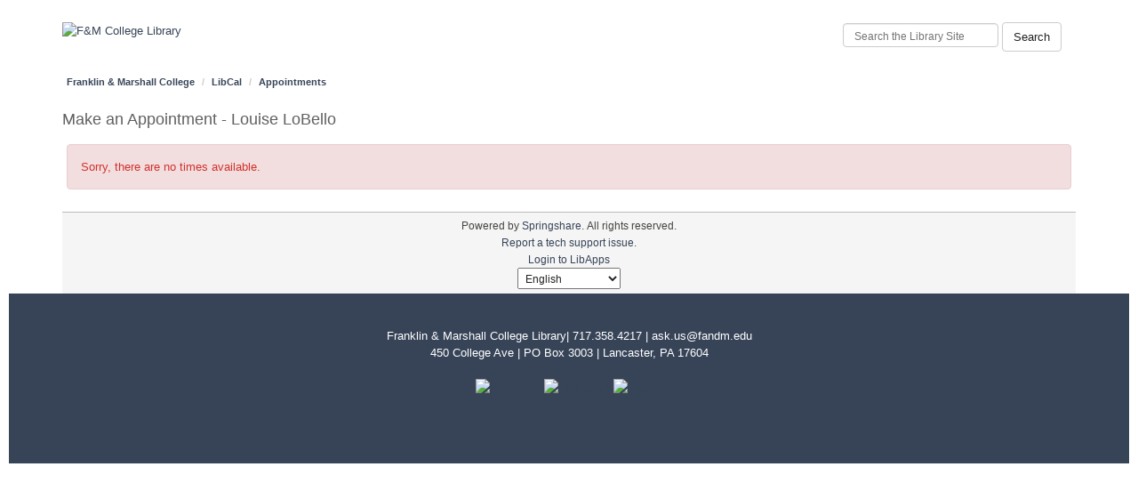

--- FILE ---
content_type: text/html; charset=UTF-8
request_url: https://libcal.fandm.edu/appointment/101623
body_size: 5753
content:
<!DOCTYPE html>
<html lang="en">
<head>
    <!-- iid: 3604 -->
    <meta charset="utf-8">
    <meta http-equiv="X-UA-Compatible" content="IE=Edge">
    <meta name="viewport" content="width=device-width, initial-scale=1.0">
            
            <link href="https://static-assets-us.libcal.com/bootstrap_13/bootstrap3.min.css" rel="stylesheet">
    

    <link href="//cdnjs.cloudflare.com/ajax/libs/font-awesome/4.7.0/css/font-awesome.min.css" rel="stylesheet">
    <link href="https://static-assets-us.libcal.com/css_879/LibCal_public.min.css" rel="stylesheet">
    <link href="https://static-assets-us.libcal.com/css_879/print.min.css" rel="stylesheet" media="print">
    
<script src="https://static-assets-us.libcal.com/jquery_16/jquery.min.js"></script>


<script src="https://static-assets-us.libcal.com/bootstrap_13/bootstrap3.min.js"></script>
    <script src="https://static-assets-us.libcal.com/js_879/LibCal_public.min.js"></script>
        <script>
    springSpace.dateFormat = "dddd, MMMM D, YYYY";
    springSpace.dateShortFormat = "dddd, MMMM D, YYYY";
    springSpace.timeFormat = "h:mma";
    springSpace.timezone = 'America/New_York';
    springSpace.currency = "USD";

    springSpace.language = 'en'; // en
    springSpace.locale = 'en-US'; // en-US

    springSpace.phpTimeFormat = 'g:ia';

    springSpace.bootstrapAsset = 'https://static-assets-us.libcal.com/bootstrap_13/bootstrap3_16.min.css';
    springSpace.publicCssAsset = 'https://static-assets-us.libcal.com/css_879/LibCal_public.min.css';
    springSpace.adminCssAsset = 'https://static-assets-us.libcal.com/css_879/LibCal_admin.min.css';
</script>
        <title>
                    Make an Appointment - Louise LoBello -
                LibCal -
        Franklin &amp; Marshall College
    </title>
    <style>
            #s-lc-public-banner {
            padding: 0;
            margin: 0;
        }

        .s-lc-public-footer {
            margin: 0;
        }
    </style>
            <style>

@charset "UTF-8";
body {
	font-size: 13px; 
	font-family: "Trebuchet MS",sans-serif;
	margin: 5px;
	padding: 5px;
	text-align: left;
	color: #45443f;
	background: #FFFFFF;
}
A {
  text-decoration:none;
  color:#374458;
}

#container {
	width: 100%; 
	position:relative;
	background: #374458;
	display:block;
	margin: 0 auto; 
	border: 5px solid #374458;
	text-align: left; 
  	margin-top: 4px;
  	padding-top: 3px;
  	padding-bottom: 2px;
}

.icon {
	-webkit-border-radius: 5px;
	-moz-border-radius: 5px;
	}
	
	
	
#login .button input{
	width:100%;
	height:100%;
	-webkit-appearance:none;
	border:0;
	-webkit-border-radius:0;
	font-size:1em;
	text-overflow:ellipsis;
	white-space:nowrap;
	overflow:hidden;
	background:none;
	}
	
.button {
background-color:#89a2b0;
	-moz-border-radius:8px;
	-webkit-border-radius:8px;
	border-radius:8px;
	display:inline-block;
	color:#ffffff;
	font-family:Trebuchet MS, sans-serif;
	font-size:16px;
	padding:8px 12px;
	text-decoration:none;
}

.button:hover {
background-color:#374458;
	-moz-border-radius:8px;
	-webkit-border-radius:8px;
	border-radius:8px;
	display:inline-block;
	color:#45443F;
	font-family:Trebuchet MS, sans-serif;
	font-size:13px;
	padding:8px 12px;
	text-decoration:none;
}


.tbutton {
	background-color:#89a2b0;
	-moz-border-radius:8px;
	-webkit-border-radius:8px;
	border-radius:8px;
	display:inline-block;
	color:#ffffff;
	font-family:Trebuchet MS, sans-serif;
	font-size:1.1em;
	padding:8px 12px;
	text-decoration:none;
	width:480px;
}

.tbutton:hover {
	background-color:#374458;
	-moz-border-radius:8px;
	-webkit-border-radius:8px;
	border-radius:8px;
	display:inline-block;
	color:#45443F;
	padding:8px 12px;
	text-decoration:none;
}

	
#login .button {
	background-color:#915034;
	-moz-border-radius:8px;
	-webkit-border-radius:8px;
	border-radius:8px;
	display:inline-block;
	color:#ffffff;
	font-family:Trebuchet MS, sans-serif;
	font-size:13px;
	padding:8px 12px;
	text-decoration:none;
	}
	
#login .button:hover {
	background-color:#D8D8D8;
	-moz-border-radius:8px;
	-webkit-border-radius:8px;
	border-radius:8px;
	display:inline-block;
	color:#45443F;
	font-family:Trebuchet MS, sans-serif;
	font-size:13px;
	padding:8px 12px;
	text-decoration:none;
	}
	
	
#login {
	float: right;
	position: relative;
	color: #ffffff;
	margin-top: 25px;
	margin-right: 8px;
}

#search {
	float: right;
	position: relative;
	margin-top: 20px;
	margin-right: 8px;
	width: 300px;
	height: 70px;
	padding: 0px;
}



h1, h2, h3, h4, h5, h6 {
    font-family: "Trebuchet MS",sans-serif;
	margin:0;
	padding:0;
	font-weight:normal;
}
#header h1 {
	margin: 0; 
	padding: 6px 0; 
}


.hasNav #textbox { 
	margin-left: 100px; 
	padding-top: 6px;
	padding-left: 15px;
} 


.hasNav #textbox2 { 
	margin-left: 207px; 
	padding-left: 15px;
} 



#mid {
  background:#FFFFFF;	
}

.hasNav #mid {
  -moz-border-radius:12px;
  -moz-border-radius:12px;
  -webkit-border-radius:12px;
  -webkit-border-radius:12px;
  background:#FFFFFF;	
}


#content {
	padding-top: 8px;
	padding-bottom: 8px;
	padding-right: 0px;
}


hr {
	color: #D8D8D8;
    width: 99%;
}

#textbox {
	height:auto !important;
	min-height:465px;
	color:#454545;
	font-family: "Trebuchet MS", sans-serif;
	width:524px;
}
#textbox P {
	line-height:1.5em;
}
#textbox a {
  color:#374458;
  font-family: "Trebuchet MS",sans-serif;
}
#textbox a:hover {
  color:#89a2b0;
  font-family: "Trebuchet MS",sans-serif;
}




#textbox2 {
	height:auto !important;
	min-height:465px;
	color:#454545;
	font-family: "Trebuchet MS", sans-serif;
	width:770px;
	position:relative;
	display:block;
}
#textbox2 P {
	line-height:1.5em;
}
#textbox2 a {
  color:#374458;
  font-family: "Trebuchet MS",sans-serif;
}
#textbox2 a:hover {
  color:#89a2b0;
  font-family: "Trebuchet MS",sans-serif;
}







#sidebar {
   display:none;
}
#sidebar P {
  color:#707070;
  font-size:0.9em;
  margin:0.3em 0;
}
.hasSide #sidebar {
  display: block;
  background:#ffffff none repeat scroll 0 0;
  float: right;
  width:235px;
  padding:0px;
  margin:8px 8px 0 0 ;
}
.hasSide #holder {
  width:100%;
  float: left;
  margin-right: -280px;
}
#nav {
  display:none;
}
.hasNav #nav, .hasShade #nav {
  display:block;
  float: left; 
  width: 170px;
  padding: 8px 0 0 8px;
}

.hasNav #nav div, .hasShade #nav div {
  margin-left:0px;
  padding:0;
  width:203px;  
}
.hasNav #nav UL {
  background-color:#DBDBDB;
  -webkit-border-top-left-radius:8px;
  -webkit-border-top-right-radius:8px;
  -webkit-border-bottom-left-radius:8px;
  -webkit-border-bottom-right-radius:8px;
  padding-bottom:10px;
}


div #reshelp {
	background-color:#DBDBDB;
	-webkit-border-top-left-radius:8px;
	-webkit-border-top-right-radius:8px;
	-webkit-border-bottom-left-radius:8px;
 	-webkit-border-bottom-right-radius:8px;
  	padding-bottom:10px;
 	padding-top:10px;
  	padding-left: 10px;
  	color: #505050;
}

div #reshelp a{
	color: #505050;
}

div #reshelp a:hover{
	color: #89a2b0;
	text-decoration: none;
}



div #reshelpfloat {
  	position:relative;
  	background:#ffffff none repeat scroll 0 0;
  	float: right;
  	display:inline-block;
  	clear:right;
  	margin-bottom: 8px;
  	width:235px;
	background-color:#DBDBDB;
	-webkit-border-top-left-radius:8px;
	-webkit-border-top-right-radius:8px;
	-webkit-border-bottom-left-radius:8px;
 	-webkit-border-bottom-right-radius:8px;
  	padding-bottom:10px;
 	padding-top:10px;
  	padding-left: 10px;
  	color: #505050;
}

div #reshelpfloat a{
	color: #505050;
}

div #reshelpfloat a:hover{
	color: #89a2b0;
	text-decoration: none;
}



div #hours2 {
	background-color:#ffffff;
	border-top: solid 1px #89a2b0;
  	color: #505050;
  	padding-bottom: 1px;
 	padding-top: 1px;
  	padding-left: 12px;
  	margin: 0;
}

div #hours2 a{
	color: #45443f;
}

div #hours2 a:hover{
	color: #89a2b0;
	text-decoration: none;
}


div #hours1 a {
	color: #FFFFFF;
	text-decoration: none;
}

div #hours1 a:hover {
	color: #E8E8E8;
	text-decoration: none;
}







#tabs{
  border-bottom:none;
}



.hasShade #nav ul, .hasNav #nav ul{
	margin:0;
	padding:8px 0 0 0;
}
.hasShade #nav UL h1 A {
	font-size:0.85em;
	text-decoration:none;
	color:#888888 ;
}
.hasNav #nav h1, .hasNav #nav h1 A {
	font-size:1.1em;
	color:#888888;
	padding-left:8px;
	padding-bottom:4px;
}

.hasNav #nav ul li {
	list-style-image:none;
	list-style-position:outside;
	list-style-type:none;
}

.hasNav #nav ul li a {
	font-size:1em;
	color:#374458;
	display:block;
	margin:0 0 0 10px;
	padding:0.36em;
	text-decoration:none;
}
.hasNav #nav ul li a.thin {
	margin:0 ;
    padding:0.4em 0.1em 0.4em 0.1em;
	border-top:0;
	display:inline-block;
	}
.hasNav #nav ul li a:hover {
  color:#89a2b0;
}
.hasNav #nav ul li.first a {
	border-top:0 none;
}
.hasNav #nav ul li.header a {
	border-top:0 none;
	font-size:1.0em;
	color:#374458;
	font-weight:bold;
	margin:0 0 0 10px;
	padding-bottom:4px;
}
.hasNav #nav ul li.header a:hover {
	color:#89a2b0;
}
.hasNav #nav ul li.indent a {
	margin-left:14px;
}
.hasNav #nav ul li.child a {
	margin-left:28px;
}

h1 {
  color:#606060;
  font-size:1.4em;
  line-height:1.4em;
}
h2 {
  margin:2px 0;
  color:#484848;
  font-size:1.1em;
  line-height:1.4em;
  padding-bottom:4px;
}
h3 {
  color:#374458;
  font-size:1.3em;
}
h4 {
  color:#606060;
  font-size:1em;
  line-height:1.1em;
  padding-top:2px;
  padding-left:7px;
  border-bottom: solid 1px #FFFFFF;
}
h5 {
  color:#89a2b0;
  font-size:1.1em;
}

#dlist dt {
	padding-top:20px;
	padding-bottom:4px;
	font-weight:bold;
}

#dlist dd {
	padding-bottom:2px;
	margin:0;
}

#toc ul{
	margin:0;
}

#toc li{
	list-style-type:none;
	padding-top:1px;
	margin:0px;
}

#bullet li{
	padding-top:10px;
}

#biblio ul{
	margin:0;
}

#biblio li{
	list-style-type:none;
	padding-top:10px;
	padding-bottom:10px;
	margin:0px;
}

#tbl th{
	text-align:center;
	font-size:1em;
	color:#FFFFFF;
	background:#915034;
	padding-top:5px;
	padding-bottom:5px;
	border-bottom:2px;
}

#tbl tr{
	text-align:center;
	line-height:1.7em;
	padding-top:5px;
	padding-bottom:5px;

}

#tbl td{
	text-align:center;
	background:#E8E8E8;
	padding-top:5px;
	padding-bottom:5px;
}

#tbl2 td{
	text-align:center;
	background:#D8D8D8;
	padding-top:5px;
	padding-bottom:5px;
}

#tbl3 td{
	text-align:left;
	background:#D8D8D8;
	padding:10px;
}

#timeline td{
	padding-left:5px;
	padding-right:5px;
	vertical-align:top;
}

#timeline td:first-child{
	font-size:1.1em;
}

#hd {
	color:#ffffff;
	background-color:#374458;
	font-size:0.9em;
}
#hd img {
	float:left;
}
#hdwrap {

}
#hdwrap a {
	color:#ffffff;
	text-decoration:none;
}

#hdwrap a:hover {
	color:#89a2b0;
	text-decoration:none;
}

#hdwrap p {
	margin:0;
	padding-top:25px;
	padding-bottom:30px;
}






#ft {
	color:#ffffff;
	background-color:#374458;
	font-size:0.9em;
	text-align: center;
}


	

#ftwrap {
	padding-left:20px;
}
#ftwrap a {
	color:#ffffff;
	text-decoration:none;
}

#ftwrap a:hover {
	color:#89a2b0;
	text-decoration:none;
}

#ftwrap p {
	margin:0;
	padding-top:5px;
	padding-bottom:12px;
}



.clearing {
	height: 0;
	clear: both;
}
.askbox {
	margin: 20px;
	width: 300px;
}
#connect{
    z-index: 1;
    display:none;
	position:absolute;
	margin:0 233px;
	color:#45443f;
}
#connect h3{
	font-weight:bold;
	color:#374458;
}
#connect A{
	color:#374458;  
	font-weight:bold;
}

}
#connect A:hover{
	color:#89a2b0;  
	font-weight:bold;
}

#connectclose A{
	text-indent:-9999px;
	display:block;
	background: url("/images/close.png");
	height:30px;
	width:30px;
	top:43px;
	right:-12px;	
	position:absolute;
}
#connecttable{
	margin-top:54px;	
	border:5px solid #89a2b0;
	padding:10px ;
	background:#E8E8E8;
  -moz-border-radius:18px;
  -webkit-border-radius:18px;
}






.pop-up {
	position:absolute; 
	top:0; 
	left:-500em;
}

.pop-up:target {
	position:static; 
	left:0;
}

/*
*/

.popBox {
  background:#ffffff;
  position:absolute; 
  height: 480px;
  width: 700px;
  left: 28%;
  right: 30%;	
  z-index:4000;
  border:none;
  -moz-border-radius:12px;
  border-radius:12px;
  opacity:0;
  -webkit-transition: opacity 0.3s ease-in-out;
  -moz-transition: opacity 0.3s ease-in-out;
  -o-transition: opacity 0.3s ease-in-out;
  -ms-transition: opacity 0.3s ease-in-out;
  transition: opacity 0.3s ease-in-out;
}


:target .popBox {
	position:fixed; 
	opacity:1;
}

.popBox:hover {
	box-shadow:none;
}


.lightbox {
	display:none; 
	text-indent:-200em; 
	background:#374458; 
	opacity:0.4; 
	width:100%; 
	height:100%; 
	position:fixed; 
	top:0; 
	left:0; 
	bottom:0; 
	right:0;
	z-index:3999;
}

:target .lightbox {
	display:block;
}

.close {
  position:absolute; 
  top:-0.75em; 
  right:-0.75em; 
  display:block; 
  width:1em; 
  height:1em;
  font:bold large/1 Arial, sans-serif; 
  text-align:center; 
  text-decoration:none;
  background:#915034; 
  border:2px solid #fff; 
  color:#fff;
  -moz-border-radius: 1em;
  -webkit-border-radius: 1em;
  border-radius: 1em;
  -moz-box-shadow: 0 0 1px 1px #915034;
  -webkit-box-shadow: 0 0 1px 1px #915034;
  box-shadow: 0 0 1px 1px #915034;
}

.close:before {
	content:"X"
}

.close:hover {
	box-shadow:0 0 1px 1px #374458; 
	background:#374458;
}

.close span {
	text-indent:-200em; 
	display:block;
}


.popScroll {
	position:absolute; 
	top:9%; 
	left:3%; 
	right:3%; 
	bottom:9%; 
	overflow-y:auto; 
	*overflow-y:scroll; 
	padding-right:0.5em;
}









.res img {
	 border: 8px solid #E0E0E0;
}




#tab1 {
	background:#374458;
	color: #FFFFFF;
	width:259px; 
	text-align:center; 
	font-size:1.1em; 
	margin-top:3px; 
	padding-top:8px;
	padding-bottom:8px; 	
	-moz-border-radius-bottomleft:5px; 
	-webkit-border-bottom-left-radius:5px; 
	-moz-border-radius-topleft:5px; 
	-webkit-border-top-left-radius:5px; 
	display:inline; 
	float: left;
}


#tab2 {
	background:#374458;
	color: #89a2b0; 
	width:259px; 
	text-align:center; 
	font-size:1.1em; 
	margin-top:3px; 
	padding-top:8px; 
	padding-bottom:8px;	
	-moz-border-radius-bottomright:5px; 
	-webkit-border-bottom-right-radius:5px; 
	-moz-border-radius-topright:5px; 
	-webkit-border-top-right-radius:5px; 
	display:inline; 
	float: right;
}

#tab2:hover {
	background:#89a2b0;
	color: #FFFFFF; 
}


#tab3 {
	background:#374458;
	color: #FFFFFF;
	width:259px; 
	text-align:center; 
	font-size:1.1em; 
	margin-top:3px; 
	padding-top:8px;
	padding-bottom:8px; 	
	-moz-border-radius-bottomleft:5px; 
	-webkit-border-bottom-left-radius:5px; 
	-moz-border-radius-topleft:5px; 
	-webkit-border-top-left-radius:5px; 
	display:inline; 
	float: left;
}


a #tab3 {
	text-decoration:none; 
}

#tab3:hover {
	background:#89a2b0;
	color: #FFFFFF; 
}


#tab4 {
	background:#374458;
	color: #FFFFFF; 
	width:259px; 
	text-align:center; 
	font-size:1.1em; 
	margin-top:3px; 
	padding-top:8px; 
	padding-bottom:8px;	
	-moz-border-radius-bottomright:5px; 
	-webkit-border-bottom-right-radius:5px; 
	-moz-border-radius-topright:5px; 
	-webkit-border-top-right-radius:5px; 
	display:inline; 
	float: right;
}



.subjtable { 
	border:0px;
	float:left;
	width:254px;
}


.subjtable2 { 
	border:0px;
	float:right;
	width:254px;
}

.table_container{
	width:450px;
	display:inline-block;
}

.SS_Holding{
	padding:10px;
}

.SS_JournalTitle{
	font-size:1.2em;
	color:#374458
}

.SS_JournalCoverageDates{
	color:#89A2B0;
}

hr {
	width:100%;
	border:none;
	height:1px;
	color:#374458;
	background-color:#374458;
}

#guide{
background-color:white;
border-radius:10px;
padding:5px;
}
#s-lc-box-title{
font-size:1.2em;
}
#s-lc-public-cust-header{
background-color:white;
border-radius:0px;
padding:0px;
}
#s-lc-public-bc{
background-color:white;
border-radius:5px;
padding:5px;
}
#s-lc-public-main{
background-color:white;
border-radius:5px;
padding:5px;
}
.s-lc-col-boxes a{
font-weight:bold;
}

/*sets background color for custom footer*/
#custom-footer {background-color: #374458;}

/*sets font color for text within content area of footer*/
#content-container {color: #ffffff;}

header {
	padding: 15px
	}

</style>
</head>
<body id="app" class="s-lc-public s-lc-public-page-5">


<a id="s-lc-public-skiplink" class="s-lc-skiplink alert-info" href="#s-lc-public-title-area">Skip to Main Content</a>

<div id="s-lc-public-cust-header" role="banner"><header>
	<div id="custom-header">
		<div id="branding-area">
			<div class="container">
				<div class="row">
					<div class="col-md-9" class="pull-left">
						<a href="http://library.fandm.edu" title="library home"><img src="https://libapps.s3.amazonaws.com/accounts/17695/images/Logo_78px.png" alt="F&M College Library" class="img-responsive"></a>
					</div>
						<div id="header links">
							</div>
								<div id="search-col" class="col-md-3 hidden-sm hidden-xs" class="pull-right">
								<div id="search_lg_widget">
			<script>
				springshare_widget_config_1545160984514 = {  };
			</script>
				<div id="s-lg-widget-1545160984514"></div>
					<script>!function(d,s,id){var js,fjs=d.getElementsByTagName(s)[0],p=/^http:/.test(d.location)?'http':'https';if(!d.getElementById(id)){js=d.createElement(s);js.id=id;js.src=p+"://lgapi-us.libapps.com/widgets.php?site_id=1799&widget_type=7&widget_embed_type=1&output_format=1&search_box_type=1&group_id=0&placeholder_text=Search+the+Library+Site&button_text=Search&widget_height=&widget_width=175&config_id=1545160984514";fjs.parentNode.insertBefore(js,fjs);}}(document,"script","s-lg-widget-script-1545160984514");</script>
						</div> <!-- closes search widget -->

					</div>
				</div>
			</div>
		</div>
</header>


		</div>
<div class="container">
    
    <div id="s-lc-public-bc" class="row">
        <div class="col-md-12">
            <nav aria-label="Breadcrumb">
                <ol class="breadcrumb">
                    <li><a href="http://library.fandm.edu/">Franklin &amp; Marshall College</a></li>

                    <li class="s-lc-desktop-only"><a href="https://libcal.fandm.edu">LibCal</a></li>

                                            <li><a href="/appointments">Appointments</a></li>
                    
                    
                                                        </ol>
            </nav>
        </div>
    </div>

    <noscript>
        <div class="alert alert-danger" id="noscript">Your browser has javascript disabled. Without javascript some functions will not work.</div>
    </noscript>

    <div id="s-lc-public-title-area">
                                    <div id="s-lc-public-title" class="row">
                    <div class="col-md-12">
                        <h1 id="s-lc-public-pt">Make an Appointment - Louise LoBello</h1>
                    </div>
                </div>
            
                        </div>

    <main>
            <div id="s-lc-public-main" class="s-lc-public-main">
        <div id="s-lc-public-page-content" class="row">
            <div id="col1" class="col-md-12 center">
                <div class="alert alert-danger">
                    Sorry, there are no times available.
                </div>
            </div>
        </div>
    </div>
    </main>

    <footer id="s-lc-public-footer" class="row s-lc-public-footer">
        <div id="s-lc-public-footer-brand">
    <span title="libcal-us-4">Powered by</span> <a href="https://www.springshare.com">Springshare</a>.
</div>

<div id="s-lc-public-footer-rights">
    All rights reserved.
</div>

    <div id="s-lc-footer-support-link">
        <a href="mailto:mkelly7@fandm.edu">Report a tech support issue.</a>
    </div>

                
        <div id="s-lc-public-footer-admin-links" role="navigation" aria-label="Admin Footer">
                            <a id="s-lc-sign-in" href="https://fandm.libapps.com/libapps/login.php?site_id=9718&amp;target=">Login to LibApps</a>
                    </div>

        <div class="s-lc-public-footer-actions">
    
<div id="s-lc-language">
    <select id="s-lc-language-selector" aria-label="Select Language">
                <option value="ca" >català</option>
                <option value="cy" >Cymraeg</option>
                <option value="en" selected>English</option>
                <option value="es" >español</option>
                <option value="fr" >français</option>
                <option value="ga" >Irish</option>
                <option value="ja" >日本語 Nihongo</option>
                <option value="nl" >Nederlands</option>
                <option value="sl" >slovenski jezik</option>
                <option value="vi" >Tiếng Việt</option>
                <option value="zh" >中文 Zhōngwén</option>
            </select>
</div>
</div>
    </footer>

    <!-- Google tag (gtag.js) -->
<script async src="https://www.googletagmanager.com/gtag/js?id=G-D98BCM2S1N"></script>
<script>
  window.dataLayer = window.dataLayer || [];
  function gtag(){dataLayer.push(arguments);}
  gtag('js', new Date());

  gtag('config', 'G-D98BCM2S1N');
</script>
</div>

<div id="s-lc-public-cust-footer"><footer>
	<div id="custom-footer">
		<div class="container-fluid fill" id="content-container">
			<div class="row" align="center">
					<br>
					<br>
					Franklin & Marshall College Library|<a href="tel:1-717-358-4223" style="color: rgb(255,255,255)"> 717.358.4217 </a>| <a href="mailto:ask.us@fandm.edu" style="color: rgb(255,255,255)">ask.us@fandm.edu</a><br>
					450 College Ave | PO Box 3003 | Lancaster, PA 17604 <br><br>
				<a href="https://www.facebook.com/fandmlibrary" target="_blank"><img src="https://libapps.s3.amazonaws.com/accounts/17695/images/fb_red.png" width="35" alt="Facebook" class="icon" /></a>
				<a href="http://instagram.com/fandmlibrary"><img src="https://libapps.s3.amazonaws.com/accounts/17695/images/ig_red.png" width="35" alt="Instagram" class="icon" /></a>
				<a href="http://www.fandm.edu"><img src="https://libapps.s3.amazonaws.com/accounts/17695/images/F_M-White.png" width="35" alt="Fandm" class="icon" /></a>
					<br>
					<br>
<br>
<br>
<br>
				</div></div>


</body>
</html>


--- FILE ---
content_type: application/javascript
request_url: https://lgapi-us.libapps.com/widgets.php?site_id=1799&widget_type=7&widget_embed_type=1&output_format=1&search_box_type=1&group_id=0&placeholder_text=Search+the+Library+Site&button_text=Search&widget_height=&widget_width=175&config_id=1545160984514
body_size: 1165
content:

						var springSpace = springSpace || {};

						springSpace.widget_1545160984514 = springSpace.widget_1545160984514 || {};
						springSpace.widget_1545160984514.config = springshare_widget_config_1545160984514 || {};
						//========================================================
						// Springshare widget object.
						//========================================================
						springSpace.widget_1545160984514._construct = function() {
							//====================================================
							function Widget() {
								this.config_id = '1545160984514';
								this.content_id = 's-lg-widget-' + this.config_id;
								this.custom_config = springSpace.widget_1545160984514.config;
								this.json_content = {"content":"\n\t\t\t<style>\n\t\t\t\t#s-lg-embedded-search-widget-1545160984514 *:before, #s-lg-embedded-search-widget-1545160984514 *:after {\n\t\t\t\t\tbox-sizing: border-box;\n\t\t\t\t}\n\t\t\t\t#s-lg-embedded-search-widget-1545160984514 *:before, #s-lg-embedded-search-widget-1545160984514 *:after {\n\t\t\t\t\tbox-sizing: border-box;\n\t\t\t\t}\n\t\t\t\t#s-lg-embedded-search-widget-1545160984514 .s-lg-form-control {\n\t\t\t\t\tfont-size: 12px;\n\t\t\t\t\theight: 27px;\n\t\t\t\t}\n\t\t\t\t#s-lg-embedded-search-widget-1545160984514 .s-lg-form-control {\n\t\t\t\t\tbackground-color: #fff;\n\t\t\t\t\tbackground-image: none;\n\t\t\t\t\tborder: 1px solid #ccc;\n\t\t\t\t\tborder-radius: 4px;\n\t\t\t\t\tbox-shadow: 0 1px 1px rgba(0, 0, 0, 0.075) inset;\n\t\t\t\t\tcolor: #555;\n\t\t\t\t\tdisplay: inline;\n\t\t\t\t\tline-height: 1.42857;\n\t\t\t\t\tpadding: 2px 12px 0 12px;\n\t\t\t\t\ttransition: border-color 0.15s ease-in-out 0s, box-shadow 0.15s ease-in-out 0s;\n\t\t\t\t\twidth: 175px;\n\t\t\t\t}\n\t\t\t\t#s-lg-embedded-search-widget-1545160984514 textarea, #s-lg-embedded-search-widget-1545160984514 input, #s-lg-embedded-search-widget-1545160984514 select {\n\t\t\t\t\tfont-weight: normal;\n\t\t\t\t}\n\t\t\t\t#s-lg-embedded-search-widget-1545160984514 input, #s-lg-embedded-search-widget-1545160984514 button, #s-lg-embedded-search-widget-1545160984514 select, #s-lg-embedded-search-widget-1545160984514 textarea {\n\t\t\t\t\tfont-family: inherit;\n\t\t\t\t\tfont-size: inherit;\n\t\t\t\t\tline-height: inherit;\n\t\t\t\t}\n\t\t\t\t#s-lg-embedded-search-widget-1545160984514 button, input, optgroup, select, textarea {\n\t\t\t\t\tcolor: #222;\n\t\t\t\t\tfont: inherit;\n\t\t\t\t\tmargin: 0;\n\t\t\t\t}\n\t\t\t\t#s-lg-embedded-search-widget-1545160984514 * {\n\t\t\t\t\tbox-sizing: border-box;\n\t\t\t\t}\n\t\t\t\t#s-lg-embedded-search-widget-1545160984514 .s-lg-form-control::-moz-placeholder {\n\t\t\t\t\tcolor: #999;\n\t\t\t\t\topacity: 1;\n\t\t\t\t}\n\t\t\t\t#s-lg-embedded-search-widget-1545160984514 .sr-only {\n\t\t\t\t\tborder: 0 none;\n\t\t\t\t\tclip: rect(0px, 0px, 0px, 0px);\n\t\t\t\t\theight: 1px;\n\t\t\t\t\tmargin: -1px;\n\t\t\t\t\toverflow: hidden;\n\t\t\t\t\tpadding: 0;\n\t\t\t\t\tposition: absolute;\n\t\t\t\t\twidth: 1px;\n\t\t\t\t}\n\t\t\t\t#s-lg-embedded-search-widget-1545160984514 .s-lg-btn {\n\t\t\t\t\tfont-size: 12px;\n\t\t\t\t\theight: 29px;\n\t\t\t\t\tpadding-top: 1px;\n\t\t\t\t\tpadding-left: 12px;\n\t\t\t\t\tpadding-right: 12px;\n\t\t\t\t\ttext-align: center; vertical-align: middle;\n\t\t\t\t\tposition: relative;\n\t\t\t\t\ttop: -2px;\n\t\t\t\t}\n\t\t\t\t#s-lg-embedded-search-widget-1545160984514 .s-lg-widget-search {\n\t\t\t\t\twidth: 175px;\n\t\t\t\t\tdisplay: inline;\n\t\t\t\t}\n\t\t\t<\/style>\n\t\t\t<div class=\"s-lg-embedded-search-widget\" id=\"s-lg-embedded-search-widget-1545160984514\">\n\t\t\t\t<form role=\"search\" method=\"GET\" action=\"https:\/\/library.fandm.edu\/srch.php\" target=\"_blank\">\n\t\t\t\t\t<div class=\"s-lg-widget-search\">\n\t\t\t\t\t\t<label class=\"control-label sr-only\" for=\"s-lg-guide-search-1545160984514\">Guide Search Terms<\/label>\n\t\t\t\t\t\t<input class=\"s-lg-form-control\" name=\"q\" id=\"s-lg-guide-search-1545160984514\" type=\"text\" placeholder=\"Search the Library Site\">\n\t\t\t\t\t<\/div>\n\t\t\t\t\t<button class=\"s-lg-btn-api-drop btn btn-default\" type=\"submit\">Search<\/button>\n\t\t\t\t<\/form>\n\t\t\t<\/div>"};
								this.json_js_code = {"js_code":""};
							}
							//====================================================
							//  Step 1 - Called when this script is loaded.
							//====================================================
							Widget.prototype.render=function() {
								 var content_div = document.getElementById(this.content_id);

								 if ( content_div != null ) {
									content_div.style.width = '175';
									content_div.style.height = '250';
									content_div.innerHTML = this.json_content.content;
								} else {
									alert("Content div not found: " + this.content_id);
								}
							}
							//====================================================
							this.Widget = Widget;
						}
						//========================================================
						springSpace.widget_1545160984514._construct();
						springSpace.Widget_1545160984514 = new springSpace.widget_1545160984514.Widget();
						springSpace.Widget_1545160984514.render();